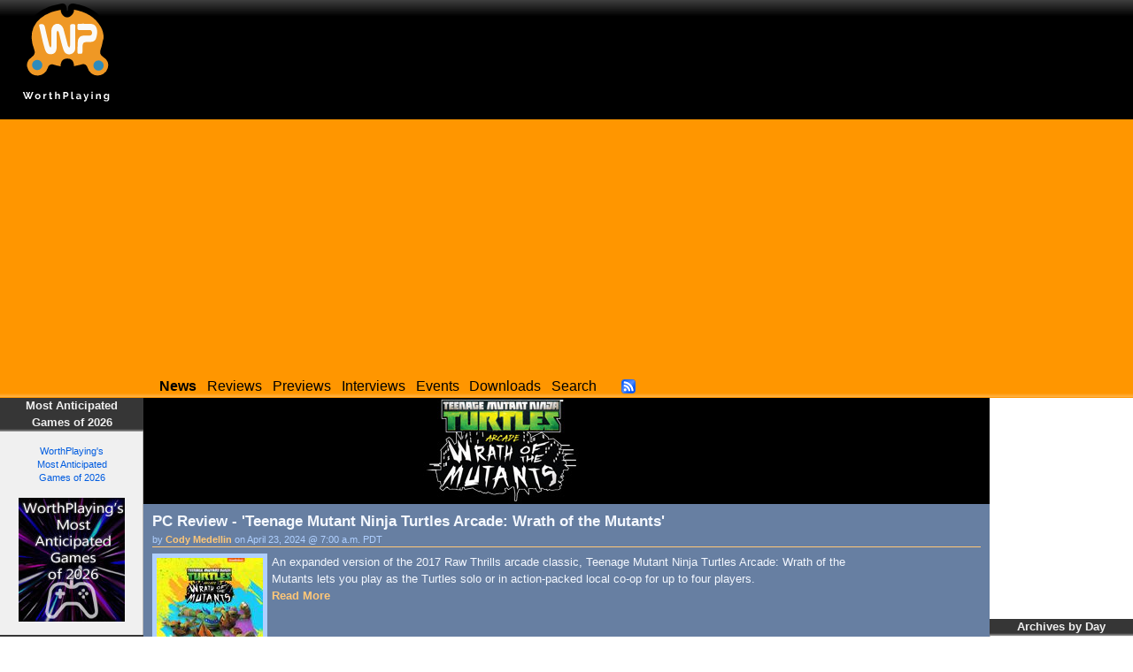

--- FILE ---
content_type: text/html; charset=utf-8
request_url: https://worthplaying.com/article/2024/4/23/reviews/141700-pc-review-teenage-mutant-ninja-turtles-arcade-wrath-of-the-mutants/images/
body_size: 5862
content:
<!DOCTYPE html PUBLIC "-//W3C//DTD XHTML 1.0 Transitional//EN" "http://www.w3.org/TR/xhtml1/DTD/xhtml1-transitional.dtd">
<html xmlns="http://www.w3.org/1999/xhtml" xml:lang="en" lang="en">
<head>
    <!-- Google tag (gtag.js) -->
    <script async src="https://www.googletagmanager.com/gtag/js?id=G-NH9PCJSN9P"></script> <script>
        window.dataLayer = window.dataLayer || [];
        function gtag(){dataLayer.push(arguments);} gtag('js', new Date());
        gtag('config', 'G-NH9PCJSN9P');
    </script>

    <meta http-equiv="Content-Type" content="text/html; charset=utf-8" />
    <title>Worthplaying | PC Review - &#39;Teenage Mutant Ninja Turtles Arcade: Wrath of the Mutants&#39;</title>

    



<meta name="description" content="Continue the story of blockbuster hit film &quot;Teenage Mutant Ninja Turtles: Mutant Mayhem&quot; with this all-new, action-packed 3D brawler/platformer." />

<link rel="canonical" content="http://worthplaying.com/article/2024/4/23/reviews/141700-pc-review-teenage-mutant-ninja-turtles-arcade-wrath-of-the-mutants/" />

<!-- Google Plus Markup -->

<link rel="publisher" href="https://plus.google.com/+WorthPlaying/posts" />

<!-- Schema.org markup for Google+ -->
<meta itemprop="name" content="PC Review - &#39;Teenage Mutant Ninja Turtles Arcade: Wrath of the Mutants&#39;" />
<meta itemprop="description" content="Continue the story of blockbuster hit film &quot;Teenage Mutant Ninja Turtles: Mutant Mayhem&quot; with this all-new, action-packed 3D brawler/platformer." />
<meta itemprop="image" content="http://worthplaying.com/wpimages/t/m/tmntarcadewrathofthemutants/thumbs/607153.jpg" />

<!-- Twitter Card data -->
<meta name="twitter:card" value="summary">
<meta name="twitter:site" content="@worthplaying">
<meta name="twitter:title" content="PC Review - &#39;Teenage Mutant Ninja Turtles Arcade: Wrath of the Mutants&#39;">
<meta name="twitter:description" content="Continue the story of blockbuster hit film &quot;Teenage Mutant Ninja Turtles: Mutant Mayhem&quot; with this all-new, action-packed 3D brawler/platformer.">

<meta name="twitter:image" content="http://worthplaying.com/wpimages/t/m/tmntarcadewrathofthemutants/thumbs/607153.jpg">

<!-- Open Graph data -->
<meta property="og:title" content="PC Review - &#39;Teenage Mutant Ninja Turtles Arcade: Wrath of the Mutants&#39;" />
<meta property="og:type" content="article" />
<meta property="og:url" content="http://worthplaying.com/article/2024/4/23/reviews/141700-pc-review-teenage-mutant-ninja-turtles-arcade-wrath-of-the-mutants/" />
<meta property="og:image" content="http://worthplaying.com/wpimages/t/m/tmntarcadewrathofthemutants/thumbs/607153.jpg" />
<meta property="og:description" content="Continue the story of blockbuster hit film &quot;Teenage Mutant Ninja Turtles: Mutant Mayhem&quot; with this all-new, action-packed 3D brawler/platformer." />
<meta property="og:site_name" content="WorthPlaying" />





    <link rel="shortcut icon" href="/favicon.ico" type="image/x-icon" />
    <link rel="alternate" type="application/rss+xml" title="Worthplaying RSS" href="http://rss.worthplaying.com/worthplaying/" />

    <link rel="stylesheet" type="text/css" media="screen" href="/css/main.css" />

    <script type="text/javascript" src="/js/mootools-1.2.5-core.js"></script>
    <script type="text/javascript" src="/js/swfobject.js"></script>
    <script type="text/javascript" src="/js/main.js"></script>

    <script data-ad-client="ca-pub-7190132360350557" async src="https://pagead2.googlesyndication.com/pagead/js/adsbygoogle.js"></script>

    
    
    
</head>
<body>
<div id="bodywrap">

<div id="header">
    <div class="middle">
        <img id="logo" alt="WorthPlaying Logo" src="/images/logo.svg" />

        <div id="top_banner"><div><iframe allowtransparency="true" align="center" scrolling="no" frameborder="0" src="/google_ad_top.html" name="topad" width="728" height="90" style="width:728px;height:90px;"></iframe></div></div>
    </div>

    <div class="bottom">
        <div class="menu">
            <a href="/news/"><strong>News</strong></a>
            <a href="/news/reviews/">Reviews</a>
            <a href="/news/previews/">Previews</a>
            <a href="/news/interviews/">Interviews</a>
            <a href="/event/">Events</a>
            <a href="http://www.worthdownloading.com">Downloads</a>
            <a href="/search/">Search</a>
            <a id="rsslink" href="http://rss.worthplaying.com/worthplaying/" rel="alternate" type="application/rss+xml"><img alt="Subscribe to RSS" src="/images/16x16-rss-feed.png"/></a>
        </div>
    </div>
</div>






<div id="main"><div id="leftbar"><div class="block default"><h2 class="title">Most Anticipated<br />Games of 2026</h2><div class="content"><div align="center"><br /><a href="https://worthplaying.com/event/Most_Anticipated_Games/most-anticipated-games-of-2026/">WorthPlaying's<br />Most Anticipated<br />Games of 2026<br /><br /><img src="https://worthplaying.com/wpimages/d/e/default/646651.jpg" width="120" height="140"></a></div></div></div><div class="block default"><h2 class="title">Top Games of 2025</h2><div class="content"><div align="center"><br /><a href="https://worthplaying.com/event/Top_Games/top-games-of-2025/">WorthPlaying's<br />Top Games of 2025<br /><br /><img src="https://worthplaying.com/wpimages/d/e/default/646298.jpg" width="120" height="140"></a></div></div></div><div class="block game_panes"><h2 class="title">Latest Reviews</h2><div class="content"><div class="pane"><a href="/article/2026/1/23/reviews/148785-pc-review-lost-records-bloom-rage/">PC Review - &#39;Lost Records: Bloom &amp; Rage&#39;</a><br /><a href="/article/2026/1/23/reviews/148785-pc-review-lost-records-bloom-rage/"><img src="/wpimages/l/o/lostrecordsbloomandrage/thumbs/603297.jpg" /></a></div><div class="pane"><a href="/article/2026/1/22/reviews/148767-nintendo-switch-2-review-layers-of-fear-final-masterpiece-edition/">Nintendo Switch 2 Review - &#39;Layers Of Fear: Final Masterpiece Edition&#39;</a><br /><a href="/article/2026/1/22/reviews/148767-nintendo-switch-2-review-layers-of-fear-final-masterpiece-edition/"><img src="/wpimages/l/a/layersoffear2/thumbs/645288.jpg" /></a></div><div class="pane"><a href="/article/2026/1/21/reviews/148754-nintendo-switch-2-review-final-fantasy-vii-remake-intergrade/">Nintendo Switch 2 Review - Final Fantasy VII: Remake Intergrade&#39;</a><br /><a href="/article/2026/1/21/reviews/148754-nintendo-switch-2-review-final-fantasy-vii-remake-intergrade/"><img src="/wpimages/f/f/ff7remake/thumbs/647081.jpg" /></a></div><div class="pane"><a href="/article/2026/1/20/reviews/148739-pc-review-mio-memories-in-orbit/">PC Review - &#39;MIO: Memories in Orbit&#39;</a><br /><a href="/article/2026/1/20/reviews/148739-pc-review-mio-memories-in-orbit/"><img src="/wpimages/m/i/mio: memories in orbit/thumbs/614722.jpg" /></a></div><div class="pane links"><div><a href="/article/2026/1/16/reviews/148722-pc-review-shadow-labyrinth/">PC Review - &#39;Shadow Labyrinth&#39;</a></div><div><a href="/article/2026/1/8/reviews/148616-nintendo-switch-2-review-the-legend-of-heroes-trails-beyond-the-horizon/">Nintendo Switch 2 Review - &#39;The Legend Of Heroes: Trails Beyond The Horizon&#39;</a></div><div><a href="/article/2026/1/6/reviews/148588-switch-review-qqqbeats/">Switch Review - &#39;QQQbeats!!!&#39;</a></div><div><a href="/article/2026/1/5/reviews/148578-switch-review-groove-coaster-future-performers/">Switch Review - &#39;Groove Coaster: Future Performers&#39;</a></div></div></div><div class="more"><a href="/news/reviews/">More Reviews &raquo;</a></div></div><div class="block game_panes"><h2 class="title">Latest Previews</h2><div class="content"><div class="pane"><a href="/article/2026/1/15/previews/148708-pc-preview-sovereign-tower/">PC Preview - &#39;Sovereign Tower&#39;</a><br /><a href="/article/2026/1/15/previews/148708-pc-preview-sovereign-tower/"><img src="/wpimages/s/o/sovereigntower/thumbs/646766.jpg" /></a></div><div class="pane"><a href="/article/2025/12/2/previews/148364-pc-preview-moonlighter-2-the-endless-vault/">PC Preview - &#39;Moonlighter 2: The Endless Vault&#39;</a><br /><a href="/article/2025/12/2/previews/148364-pc-preview-moonlighter-2-the-endless-vault/"><img src="/wpimages/m/o/moonlighter2/thumbs/624427.jpg" /></a></div><div class="pane"><a href="/article/2025/11/12/previews/148202-switch2switchps5ps4xsxpc-preview-octopath-traveler-0/">Switch2/Switch/PS5/PS4/XSX/PC Preview - &#39;Octopath Traveler 0&#39;</a><br /><a href="/article/2025/11/12/previews/148202-switch2switchps5ps4xsxpc-preview-octopath-traveler-0/"><img src="/wpimages/o/c/octopathtraveler0/thumbs/644409.jpg" /></a></div><div class="pane"><a href="/article/2025/10/28/previews/148078-switchxsxps5pc-preview-ratatan/">Switch/XSX/PS5/PC Preview - &#39;Ratatan&#39;</a><br /><a href="/article/2025/10/28/previews/148078-switchxsxps5pc-preview-ratatan/"><img src="/wpimages/r/a/ratatan/thumbs/638770.jpg" /></a></div><div class="pane links"><div><a href="/article/2025/10/27/previews/148064-pc-preview-fractured-blooms/">PC Preview - &#39;Fractured Blooms&#39;</a></div><div><a href="/article/2025/10/13/previews/147915-switchswitch-2ps5xsxpc-preview-demi-and-the-fractured-dream/">Switch/Switch 2/PS5/XSX/PC Preview - &#39;Demi and the Fractured Dream&#39;</a></div><div><a href="/article/2025/10/10/previews/147912-switch-2ps5xsxpc-preview-the-legend-of-khiimori/">Switch 2/PS5/XSX/PC Preview - &#39;The Legend of Khiimori&#39;</a></div><div><a href="/article/2025/10/10/previews/147911-ps5xsxpc-preview-aila/">PS5/XSX/PC Preview - &#39;A.I.L.A&#39;</a></div></div></div><div class="more"><a href="/news/previews/">More Previews &raquo;</a></div></div><div class="block ad"><h2 class="title">Advertising</h2><div class="content"><iframe allowtransparency="true" align="center" scrolling="no" frameborder="0" src="/google_ad_left.html" name="leftad" width="120" height="600" style="width:120px;height:600px;"></iframe><br /><br /><iframe allowtransparency="true" align="center" scrolling="no" frameborder="0" src="/ad_left.html" style="width:120px;height:600px;"></iframe></div></div></div><div id="mainsubcontainer"><div id="flashad"><div class="flashad"><div class="inner"><iframe allowtransparency="true" align="center" scrolling="no" frameborder="0" src="/google_ad_square.html" name="flashad" width="300" height="250" style="width:300px;height:250px;"></iframe></div></div><div id="rightbar"><div class="block minicalendar"><h2 class="title">Archives by Day</h2><div class="inner"><table class="minicalendar"><caption><a href="/archive/2026/">January 2026</a></caption><thead><tr><th>Su</th><th>M</th><th>Tu</th><th>W</th><th>Th</th><th>F</th><th>Sa</th></tr></thead><tbody><tr><td></td><td></td><td></td><td></td><td><a href="/archive/2026/1/1/">1</a></td><td><a href="/archive/2026/1/2/">2</a></td><td><a href="/archive/2026/1/3/">3</a></td></tr><tr><td><a href="/archive/2026/1/4/">4</a></td><td><a href="/archive/2026/1/5/">5</a></td><td><a href="/archive/2026/1/6/">6</a></td><td><a href="/archive/2026/1/7/">7</a></td><td><a href="/archive/2026/1/8/">8</a></td><td><a href="/archive/2026/1/9/">9</a></td><td><a href="/archive/2026/1/10/">10</a></td></tr><tr><td><a href="/archive/2026/1/11/">11</a></td><td><a href="/archive/2026/1/12/">12</a></td><td><a href="/archive/2026/1/13/">13</a></td><td><a href="/archive/2026/1/14/">14</a></td><td><a href="/archive/2026/1/15/">15</a></td><td><a href="/archive/2026/1/16/">16</a></td><td><a href="/archive/2026/1/17/">17</a></td></tr><tr><td><a href="/archive/2026/1/18/">18</a></td><td><a href="/archive/2026/1/19/">19</a></td><td><a href="/archive/2026/1/20/">20</a></td><td><a href="/archive/2026/1/21/">21</a></td><td><a href="/archive/2026/1/22/">22</a></td><td><a href="/archive/2026/1/23/">23</a></td><td><a href="/archive/2026/1/24/">24</a></td></tr><tr><td class="today">25</td><td>26</td><td>27</td><td>28</td><td>29</td><td>30</td><td>31</td></tr></tbody></table></div></div><div class="block"><h2 class="title"><a href="/game/17782-teenage-mutant-ninja-turtles-arcade-wrath-of-the-mutants/" >Teenage Mutant Ninja Turtles Arcade: Wrath Of The Mutants</a></h2><div class="content"><strong>Platform(s):</strong> Nintendo Switch, PC, PlayStation 4, PlayStation 5, Xbox One, Xbox Series X<br /><strong>Genre:</strong> Action/Adventure<br /><strong>Publisher:</strong>
    
    GameMill Entertainment
    
    <br /><strong>Developer:</strong>
    
    Cradle Games
    
    <br /><strong>Release Date:</strong>
        
            
                April 23, 2024
            
            
        
    
    </div></div><div class="block"><h2 class="title"><a href="/reviewer/codymedellin/">About Cody Medellin</a></h2><div class="content"></div></div><div class="block ad"><h2 class="title">Advertising</h2><div class="content"><p>As an Amazon Associate, we earn commission from qualifying purchases.</p><iframe allowtransparency="true" align="center" scrolling="no" frameborder="0" src="/google_ad_right.html" width="160" height="600" style="width:160px;height:600px;"></iframe><br /><br /><iframe allowtransparency="true" align="center" scrolling="no" frameborder="0" src="/ad_right.html" style="width:160px;height:600px;"></iframe><br /><br /><iframe src="//rcm-na.amazon-adsystem.com/e/cm?t=worthplaying1-20&o=1&p=14&l=bn1&mode=videogames&browse=468642&fc1=000000&lt1=_blank&lc1=3366FF&bg1=FFFFFF&f=ifr" marginwidth="0" marginheight="0" width="160" height="600" border="0" frameborder="0" style="border:none;" scrolling="no"></iframe></div></div></div></div></div><!-- mainsubcontainer --><div id="content" class="article"><div class="game_banner"><a href="/game/17782-teenage-mutant-ninja-turtles-arcade-wrath-of-the-mutants/"><img src="/wpimages/t/m/tmntarcadewrathofthemutants/607161.jpg" /></a></div><div class="main_summary"><h2>PC Review - &#39;Teenage Mutant Ninja Turtles Arcade: Wrath of the Mutants&#39;</h2><h3>by <a href="/reviewer/codymedellin/">Cody Medellin</a> on April 23, 2024 @ 7:00 a.m. PDT</h3><div class="content for_game"><img src="/wpimages/t/m/tmntarcadewrathofthemutants/thumbs/607153.jpg" /> An expanded version of the 2017 Raw Thrills arcade classic, Teenage Mutant Ninja Turtles Arcade: Wrath of the Mutants lets you play as the Turtles solo or in action-packed local co-op for up to four players.</div><div class="links"><a href="/article/2024/4/23/reviews/141700-pc-review-teenage-mutant-ninja-turtles-arcade-wrath-of-the-mutants/">Read More</a></div><div class="lclear"></div></div><div class="pagination">
Page 1 of 1

<span class="links"></span></div><div class="gallery"><div class="row"><div class="thumbnail"><a href="/article/2024/4/23/reviews/141700-pc-review-teenage-mutant-ninja-turtles-arcade-wrath-of-the-mutants/images/607154/"><img src="/wpimages/t/m/tmntarcadewrathofthemutants/thumbs/607154.jpg" /></a></div><div class="thumbnail"><a href="/article/2024/4/23/reviews/141700-pc-review-teenage-mutant-ninja-turtles-arcade-wrath-of-the-mutants/images/607155/"><img src="/wpimages/t/m/tmntarcadewrathofthemutants/thumbs/607155.jpg" /></a></div><div class="thumbnail"><a href="/article/2024/4/23/reviews/141700-pc-review-teenage-mutant-ninja-turtles-arcade-wrath-of-the-mutants/images/607156/"><img src="/wpimages/t/m/tmntarcadewrathofthemutants/thumbs/607156.jpg" /></a></div><div class="thumbnail"><a href="/article/2024/4/23/reviews/141700-pc-review-teenage-mutant-ninja-turtles-arcade-wrath-of-the-mutants/images/607157/"><img src="/wpimages/t/m/tmntarcadewrathofthemutants/thumbs/607157.jpg" /></a></div><div class="thumbnail"><a href="/article/2024/4/23/reviews/141700-pc-review-teenage-mutant-ninja-turtles-arcade-wrath-of-the-mutants/images/607158/"><img src="/wpimages/t/m/tmntarcadewrathofthemutants/thumbs/607158.jpg" /></a></div></div><div class="row"><div class="thumbnail"><a href="/article/2024/4/23/reviews/141700-pc-review-teenage-mutant-ninja-turtles-arcade-wrath-of-the-mutants/images/607159/"><img src="/wpimages/t/m/tmntarcadewrathofthemutants/thumbs/607159.jpg" /></a></div><div class="thumbnail"><a href="/article/2024/4/23/reviews/141700-pc-review-teenage-mutant-ninja-turtles-arcade-wrath-of-the-mutants/images/607160/"><img src="/wpimages/t/m/tmntarcadewrathofthemutants/thumbs/607160.jpg" /></a></div></div></div><div class="pagination">
Page 1 of 1

<span class="links"></span></div><script text="text/javascript">
WPHacks.height_padding = 50;
</script><div class="comments"><div id="disqus_thread"></div><script type="text/javascript">
/* <![CDATA[ */

	var disqus_shortname = 'worthplaying';
	var disqus_identifier = "article-141700";
	var disqus_url = "http://worthplaying.com/article/2024/4/23/reviews/141700-pc-review-teenage-mutant-ninja-turtles-arcade-wrath-of-the-mutants/";
	var disqus_title = "PC Review - 'Teenage Mutant Ninja Turtles Arcade: Wrath of the Mutants'";

	/* * * DON'T EDIT BELOW THIS LINE * * */
	(function() {
		var dsq = document.createElement('script'); dsq.type = 'text/javascript'; dsq.async = true;
		dsq.src = '//' + disqus_shortname + '.disqus.com/embed.js';
		(document.getElementsByTagName('head')[0] || document.getElementsByTagName('body')[0]).appendChild(dsq);
	})();
/* ]]> */
</script><noscript>Please enable JavaScript to view the <a href="//disqus.com/?ref_noscript">comments powered by Disqus.</a></noscript><a href="//disqus.com" class="dsq-brlink">blog comments powered by <span class="logo-disqus">Disqus</span></a></div><div id="lowersolicitation"><iframe allowtransparency="true" align="center" scrolling="no" frameborder="0" src="/solicit_wide.html" width="728" height="90" style="width:728px;height:90px;"></iframe><iframe allowtransparency="true" align="center" scrolling="no" frameborder="0" src="/solicit_square.html" width="300" height="250" style="width:300px;height:250px;"></iframe></div></div></div><!-- main -->


<div class="clear"></div>
<div id="footer">




<div class="wrap"><div class="innerwrap">

<ul class="left">
    <li><h2>Quick Links</h2></li>
    <li><a href="/news/">News</a></li>
    <li><a href="/archive/current/">Archives</a></li>
    <li><a href="/reviewer/">Reviewers</a></li>
</ul>

<ul class="center">
    <li><h2>Latest Articles</h2></li>
    

<li><a href="/article/2026/1/24/news/148797-wwe-2k26-reveals-attitude-era-edition-and-monday-night-war-edition-covers-full-reveal-later-this-week/">&#39;WWE 2K26&#39; Reveals Attitude Era Edition And Monday Night...</a></li>

<li><a href="/article/2026/1/24/news/148796-dragon-ball-game-project-age-1000-revealed-for-2027-full-reveal-in-april-trailer/">Dragon Ball Game Project “AGE 1000”&#39; Revealed For 2027,...</a></li>

<li><a href="/article/2026/1/23/news/148795-crisol-theater-of-idols-comes-to-ps5-xbox-series-xs-and-pc-in-february-trailer/">&#39;Crisol: Theater of Idols&#39; Comes To PS5, Xbox Series X|S...</a></li>

<li><a href="/article/2026/1/23/news/148794-dead-by-daylight-starts-developing-chapter-where-the-community-gets-to-decide-characters-lore-and-gameplay-trailer/">&#39;Dead by Daylight&#39; Starts Developing Chapter Where The...</a></li>

<li><a href="/article/2026/1/23/news/148793-vampire-crawlers-the-turbo-wildcard-from-vampire-survivors-to-get-playable-pc-and-xbox-demo-in-february-trailer/">&#39;Vampire Crawlers: The Turbo Wildcard From Vampire Survivors&#39; To Get Playable PC And Xbox Demo In February - Trailer</a></li>


</ul>

<ul class="right">
    <li><h2>Everything else</h2></li>
    <li><a href="/about/">About</a></li>
    <li><a href="/recruiting/">Join Us!</a></li>
    <li><a href="/privacy/">Privacy Policy</a></li>
    <li>&copy;2000-2026 Worthplaying</li>
</ul>

<br class="clear" />
</div></div>

<script src="//www.google-analytics.com/urchin.js" type="text/javascript"></script> 
<script type="text/javascript"> 
_uacct = "UA-1421496-1"; 
urchinTracker(); 
</script>


</div>

</div>
</body>
</html>


--- FILE ---
content_type: text/html
request_url: https://worthplaying.com/google_ad_square.html
body_size: 295
content:
<html>
<body style="padding: 0; margin: 0">
<script async src="//pagead2.googlesyndication.com/pagead/js/adsbygoogle.js"></script>
<!-- wp-square -->
<ins class="adsbygoogle"
    style="display:inline-block;width:300px;height:250px"
    data-ad-client="ca-pub-7190132360350557"
    data-ad-slot="3963157228"></ins>
<script>
(adsbygoogle = window.adsbygoogle || []).push({});
</script>
</body>
</html>


--- FILE ---
content_type: text/html; charset=utf-8
request_url: https://www.google.com/recaptcha/api2/aframe
body_size: 267
content:
<!DOCTYPE HTML><html><head><meta http-equiv="content-type" content="text/html; charset=UTF-8"></head><body><script nonce="23PT9KbiztaW7pfK4t6uUQ">/** Anti-fraud and anti-abuse applications only. See google.com/recaptcha */ try{var clients={'sodar':'https://pagead2.googlesyndication.com/pagead/sodar?'};window.addEventListener("message",function(a){try{if(a.source===window.parent){var b=JSON.parse(a.data);var c=clients[b['id']];if(c){var d=document.createElement('img');d.src=c+b['params']+'&rc='+(localStorage.getItem("rc::a")?sessionStorage.getItem("rc::b"):"");window.document.body.appendChild(d);sessionStorage.setItem("rc::e",parseInt(sessionStorage.getItem("rc::e")||0)+1);localStorage.setItem("rc::h",'1769358184232');}}}catch(b){}});window.parent.postMessage("_grecaptcha_ready", "*");}catch(b){}</script></body></html>

--- FILE ---
content_type: text/html; charset=utf-8
request_url: https://www.google.com/recaptcha/api2/aframe
body_size: -271
content:
<!DOCTYPE HTML><html><head><meta http-equiv="content-type" content="text/html; charset=UTF-8"></head><body><script nonce="0Q5hII3BkeCi5CN7U1s_sQ">/** Anti-fraud and anti-abuse applications only. See google.com/recaptcha */ try{var clients={'sodar':'https://pagead2.googlesyndication.com/pagead/sodar?'};window.addEventListener("message",function(a){try{if(a.source===window.parent){var b=JSON.parse(a.data);var c=clients[b['id']];if(c){var d=document.createElement('img');d.src=c+b['params']+'&rc='+(localStorage.getItem("rc::a")?sessionStorage.getItem("rc::b"):"");window.document.body.appendChild(d);sessionStorage.setItem("rc::e",parseInt(sessionStorage.getItem("rc::e")||0)+1);localStorage.setItem("rc::h",'1769358184232');}}}catch(b){}});window.parent.postMessage("_grecaptcha_ready", "*");}catch(b){}</script></body></html>

--- FILE ---
content_type: text/html; charset=utf-8
request_url: https://www.google.com/recaptcha/api2/aframe
body_size: -272
content:
<!DOCTYPE HTML><html><head><meta http-equiv="content-type" content="text/html; charset=UTF-8"></head><body><script nonce="42BRYAyT-JLeYsm8sMpwJA">/** Anti-fraud and anti-abuse applications only. See google.com/recaptcha */ try{var clients={'sodar':'https://pagead2.googlesyndication.com/pagead/sodar?'};window.addEventListener("message",function(a){try{if(a.source===window.parent){var b=JSON.parse(a.data);var c=clients[b['id']];if(c){var d=document.createElement('img');d.src=c+b['params']+'&rc='+(localStorage.getItem("rc::a")?sessionStorage.getItem("rc::b"):"");window.document.body.appendChild(d);sessionStorage.setItem("rc::e",parseInt(sessionStorage.getItem("rc::e")||0)+1);localStorage.setItem("rc::h",'1769358184309');}}}catch(b){}});window.parent.postMessage("_grecaptcha_ready", "*");}catch(b){}</script></body></html>

--- FILE ---
content_type: text/html; charset=utf-8
request_url: https://www.google.com/recaptcha/api2/aframe
body_size: -273
content:
<!DOCTYPE HTML><html><head><meta http-equiv="content-type" content="text/html; charset=UTF-8"></head><body><script nonce="bc7SNdJ7-6B5iANgl0j10w">/** Anti-fraud and anti-abuse applications only. See google.com/recaptcha */ try{var clients={'sodar':'https://pagead2.googlesyndication.com/pagead/sodar?'};window.addEventListener("message",function(a){try{if(a.source===window.parent){var b=JSON.parse(a.data);var c=clients[b['id']];if(c){var d=document.createElement('img');d.src=c+b['params']+'&rc='+(localStorage.getItem("rc::a")?sessionStorage.getItem("rc::b"):"");window.document.body.appendChild(d);sessionStorage.setItem("rc::e",parseInt(sessionStorage.getItem("rc::e")||0)+1);localStorage.setItem("rc::h",'1769358184309');}}}catch(b){}});window.parent.postMessage("_grecaptcha_ready", "*");}catch(b){}</script></body></html>

--- FILE ---
content_type: text/html; charset=utf-8
request_url: https://www.google.com/recaptcha/api2/aframe
body_size: -272
content:
<!DOCTYPE HTML><html><head><meta http-equiv="content-type" content="text/html; charset=UTF-8"></head><body><script nonce="8Heb9tCmMTSLGGMUg5oQdQ">/** Anti-fraud and anti-abuse applications only. See google.com/recaptcha */ try{var clients={'sodar':'https://pagead2.googlesyndication.com/pagead/sodar?'};window.addEventListener("message",function(a){try{if(a.source===window.parent){var b=JSON.parse(a.data);var c=clients[b['id']];if(c){var d=document.createElement('img');d.src=c+b['params']+'&rc='+(localStorage.getItem("rc::a")?sessionStorage.getItem("rc::b"):"");window.document.body.appendChild(d);sessionStorage.setItem("rc::e",parseInt(sessionStorage.getItem("rc::e")||0)+1);localStorage.setItem("rc::h",'1769358184567');}}}catch(b){}});window.parent.postMessage("_grecaptcha_ready", "*");}catch(b){}</script></body></html>